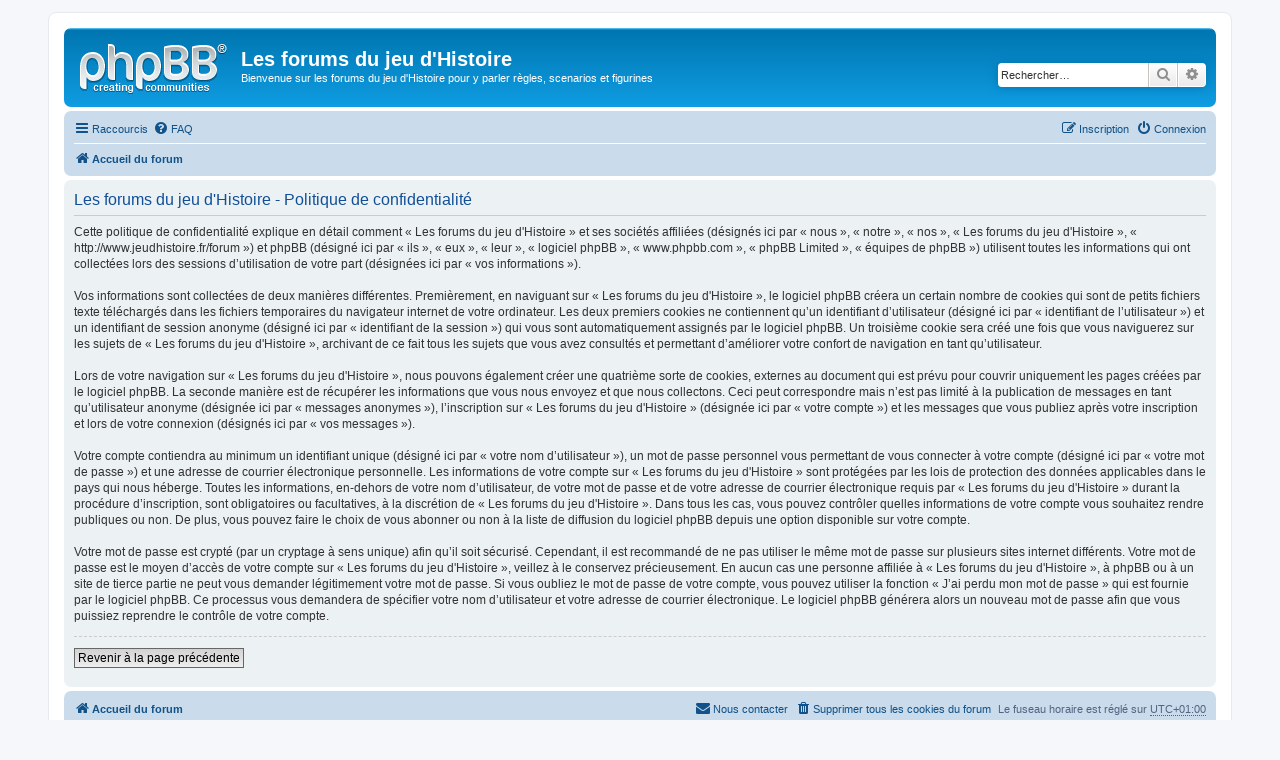

--- FILE ---
content_type: text/html; charset=UTF-8
request_url: http://www.jeudhistoire.fr/forum/ucp.php?mode=privacy&sid=d0e1f7d05381d9f32c900d8e2a23c5a4
body_size: 4220
content:
<!DOCTYPE html>
<html dir="ltr" lang="fr">
<head>
<meta charset="utf-8" />
<meta http-equiv="X-UA-Compatible" content="IE=edge">
<meta name="viewport" content="width=device-width, initial-scale=1" />

<title>Les forums du jeu d'Histoire - Panneau de contrôle de l’utilisateur - Politique de confidentialité</title>



<!--
	phpBB style name: prosilver
	Based on style:   prosilver (this is the default phpBB3 style)
	Original author:  Tom Beddard ( http://www.subBlue.com/ )
	Modified by:
-->

<link href="./assets/css/font-awesome.min.css?assets_version=9" rel="stylesheet">
<link href="./styles/prosilver/theme/stylesheet.css?assets_version=9" rel="stylesheet">
<link href="./styles/prosilver/theme/fr/stylesheet.css?assets_version=9" rel="stylesheet">




<!--[if lte IE 9]>
	<link href="./styles/prosilver/theme/tweaks.css?assets_version=9" rel="stylesheet">
<![endif]-->





</head>
<body id="phpbb" class="nojs notouch section-ucp ltr ">


<div id="wrap" class="wrap">
	<a id="top" class="top-anchor" accesskey="t"></a>
	<div id="page-header">
		<div class="headerbar" role="banner">
					<div class="inner">

			<div id="site-description" class="site-description">
				<a id="logo" class="logo" href="./index.php?sid=27714af2129cc4454826587958156e41" title="Accueil du forum"><span class="site_logo"></span></a>
				<h1>Les forums du jeu d'Histoire</h1>
				<p>Bienvenue sur les forums du jeu d'Histoire pour y parler règles, scenarios et figurines</p>
				<p class="skiplink"><a href="#start_here">Accéder au contenu</a></p>
			</div>

									<div id="search-box" class="search-box search-header" role="search">
				<form action="./search.php?sid=27714af2129cc4454826587958156e41" method="get" id="search">
				<fieldset>
					<input name="keywords" id="keywords" type="search" maxlength="128" title="Rechercher par mots-clés" class="inputbox search tiny" size="20" value="" placeholder="Rechercher…" />
					<button class="button button-search" type="submit" title="Rechercher">
						<i class="icon fa-search fa-fw" aria-hidden="true"></i><span class="sr-only">Rechercher</span>
					</button>
					<a href="./search.php?sid=27714af2129cc4454826587958156e41" class="button button-search-end" title="Recherche avancée">
						<i class="icon fa-cog fa-fw" aria-hidden="true"></i><span class="sr-only">Recherche avancée</span>
					</a>
					<input type="hidden" name="sid" value="27714af2129cc4454826587958156e41" />

				</fieldset>
				</form>
			</div>
						
			</div>
					</div>
				<div class="navbar" role="navigation">
	<div class="inner">

	<ul id="nav-main" class="nav-main linklist" role="menubar">

		<li id="quick-links" class="quick-links dropdown-container responsive-menu" data-skip-responsive="true">
			<a href="#" class="dropdown-trigger">
				<i class="icon fa-bars fa-fw" aria-hidden="true"></i><span>Raccourcis</span>
			</a>
			<div class="dropdown">
				<div class="pointer"><div class="pointer-inner"></div></div>
				<ul class="dropdown-contents" role="menu">
					
											<li class="separator"></li>
																									<li>
								<a href="./search.php?search_id=unanswered&amp;sid=27714af2129cc4454826587958156e41" role="menuitem">
									<i class="icon fa-file-o fa-fw icon-gray" aria-hidden="true"></i><span>Messages sans réponse</span>
								</a>
							</li>
							<li>
								<a href="./search.php?search_id=active_topics&amp;sid=27714af2129cc4454826587958156e41" role="menuitem">
									<i class="icon fa-file-o fa-fw icon-blue" aria-hidden="true"></i><span>Sujets actifs</span>
								</a>
							</li>
							<li class="separator"></li>
							<li>
								<a href="./search.php?sid=27714af2129cc4454826587958156e41" role="menuitem">
									<i class="icon fa-search fa-fw" aria-hidden="true"></i><span>Rechercher</span>
								</a>
							</li>
					
										<li class="separator"></li>

									</ul>
			</div>
		</li>

				<li data-skip-responsive="true">
			<a href="/forum/app.php/help/faq?sid=27714af2129cc4454826587958156e41" rel="help" title="Foire aux questions" role="menuitem">
				<i class="icon fa-question-circle fa-fw" aria-hidden="true"></i><span>FAQ</span>
			</a>
		</li>
						
			<li class="rightside"  data-skip-responsive="true">
			<a href="./ucp.php?mode=login&amp;sid=27714af2129cc4454826587958156e41" title="Connexion" accesskey="x" role="menuitem">
				<i class="icon fa-power-off fa-fw" aria-hidden="true"></i><span>Connexion</span>
			</a>
		</li>
					<li class="rightside" data-skip-responsive="true">
				<a href="./ucp.php?mode=register&amp;sid=27714af2129cc4454826587958156e41" role="menuitem">
					<i class="icon fa-pencil-square-o  fa-fw" aria-hidden="true"></i><span>Inscription</span>
				</a>
			</li>
						</ul>

	<ul id="nav-breadcrumbs" class="nav-breadcrumbs linklist navlinks" role="menubar">
						<li class="breadcrumbs" itemscope itemtype="http://schema.org/BreadcrumbList">
										<span class="crumb"  itemtype="http://schema.org/ListItem" itemprop="itemListElement" itemscope><a href="./index.php?sid=27714af2129cc4454826587958156e41" itemprop="url" accesskey="h" data-navbar-reference="index"><i class="icon fa-home fa-fw"></i><span itemprop="title">Accueil du forum</span></a></span>

								</li>
		
					<li class="rightside responsive-search">
				<a href="./search.php?sid=27714af2129cc4454826587958156e41" title="Accéder aux réglages avancés de la recherche" role="menuitem">
					<i class="icon fa-search fa-fw" aria-hidden="true"></i><span class="sr-only">Rechercher</span>
				</a>
			</li>
			</ul>

	</div>
</div>
	</div>

	
	<a id="start_here" class="anchor"></a>
	<div id="page-body" class="page-body" role="main">
		
		

	<div class="panel">
		<div class="inner">
		<div class="content">
			<h2 class="sitename-title">Les forums du jeu d'Histoire - Politique de confidentialité</h2>
			<p>Cette politique de confidentialité explique en détail comment « Les forums du jeu d'Histoire » et ses sociétés affiliées (désignés ici par « nous », « notre », « nos », « Les forums du jeu d'Histoire », « http://www.jeudhistoire.fr/forum ») et phpBB (désigné ici par « ils », « eux », « leur », « logiciel phpBB », « www.phpbb.com », « phpBB Limited », « équipes de phpBB ») utilisent toutes les informations qui ont collectées lors des sessions d’utilisation de votre part (désignées ici par « vos informations »).<br />
	<br />
	Vos informations sont collectées de deux manières différentes. Premièrement, en naviguant sur « Les forums du jeu d'Histoire », le logiciel phpBB créera un certain nombre de cookies qui sont de petits fichiers texte téléchargés dans les fichiers temporaires du navigateur internet de votre ordinateur. Les deux premiers cookies ne contiennent qu’un identifiant d’utilisateur (désigné ici par « identifiant de l’utilisateur ») et un identifiant de session anonyme (désigné ici par « identifiant de la session ») qui vous sont automatiquement assignés par le logiciel phpBB. Un troisième cookie sera créé une fois que vous naviguerez sur les sujets de « Les forums du jeu d'Histoire », archivant de ce fait tous les sujets que vous avez consultés et permettant d’améliorer votre confort de navigation en tant qu’utilisateur.<br />
	<br />
	Lors de votre navigation sur « Les forums du jeu d'Histoire », nous pouvons également créer une quatrième sorte de cookies, externes au document qui est prévu pour couvrir uniquement les pages créées par le logiciel phpBB. La seconde manière est de récupérer les informations que vous nous envoyez et que nous collectons. Ceci peut correspondre mais n’est pas limité à la publication de messages en tant qu’utilisateur anonyme (désignée ici par « messages anonymes »), l’inscription sur « Les forums du jeu d'Histoire » (désignée ici par « votre compte ») et les messages que vous publiez après votre inscription et lors de votre connexion (désignés ici par « vos messages »).<br />
	<br />
	Votre compte contiendra au minimum un identifiant unique (désigné ici par « votre nom d’utilisateur »), un mot de passe personnel vous permettant de vous connecter à votre compte (désigné ici par « votre mot de passe ») et une adresse de courrier électronique personnelle. Les informations de votre compte sur « Les forums du jeu d'Histoire » sont protégées par les lois de protection des données applicables dans le pays qui nous héberge. Toutes les informations, en-dehors de votre nom d’utilisateur, de votre mot de passe et de votre adresse de courrier électronique requis par « Les forums du jeu d'Histoire » durant la procédure d’inscription, sont obligatoires ou facultatives, à la discrétion de « Les forums du jeu d'Histoire ». Dans tous les cas, vous pouvez contrôler quelles informations de votre compte vous souhaitez rendre publiques ou non. De plus, vous pouvez faire le choix de vous abonner ou non à la liste de diffusion du logiciel phpBB depuis une option disponible sur votre compte.<br />
	<br />
	Votre mot de passe est crypté (par un cryptage à sens unique) afin qu’il soit sécurisé. Cependant, il est recommandé de ne pas utiliser le même mot de passe sur plusieurs sites internet différents. Votre mot de passe est le moyen d’accès de votre compte sur « Les forums du jeu d'Histoire », veillez à le conservez précieusement. En aucun cas une personne affiliée à « Les forums du jeu d'Histoire », à phpBB ou à un site de tierce partie ne peut vous demander légitimement votre mot de passe. Si vous oubliez le mot de passe de votre compte, vous pouvez utiliser la fonction « J’ai perdu mon mot de passe » qui est fournie par le logiciel phpBB. Ce processus vous demandera de spécifier votre nom d’utilisateur et votre adresse de courrier électronique. Le logiciel phpBB générera alors un nouveau mot de passe afin que vous puissiez reprendre le contrôle de votre compte.<br />
	</p>
			<hr class="dashed" />
			<p><a href="./ucp.php?mode=login&amp;sid=27714af2129cc4454826587958156e41" class="button2">Revenir à la page précédente</a></p>
		</div>
		</div>
	</div>


			</div>


<div id="page-footer" class="page-footer" role="contentinfo">
	<div class="navbar" role="navigation">
	<div class="inner">

	<ul id="nav-footer" class="nav-footer linklist" role="menubar">
		<li class="breadcrumbs">
									<span class="crumb"><a href="./index.php?sid=27714af2129cc4454826587958156e41" data-navbar-reference="index"><i class="icon fa-home fa-fw" aria-hidden="true"></i><span>Accueil du forum</span></a></span>					</li>
		
				<li class="rightside">Le fuseau horaire est réglé sur <abbr title="UTC+1">UTC+01:00</abbr></li>
							<li class="rightside">
				<a href="./ucp.php?mode=delete_cookies&amp;sid=27714af2129cc4454826587958156e41" data-ajax="true" data-refresh="true" role="menuitem">
					<i class="icon fa-trash fa-fw" aria-hidden="true"></i><span>Supprimer tous les cookies du forum</span>
				</a>
			</li>
																<li class="rightside" data-last-responsive="true">
				<a href="./memberlist.php?mode=contactadmin&amp;sid=27714af2129cc4454826587958156e41" role="menuitem">
					<i class="icon fa-envelope fa-fw" aria-hidden="true"></i><span>Nous contacter</span>
				</a>
			</li>
			</ul>

	</div>
</div>

	<div class="copyright">
				<p class="footer-row">
			<span class="footer-copyright">Développé par <a href="https://www.phpbb.com/">phpBB</a>&reg; Forum Software &copy; phpBB Limited</span>
		</p>
				<p class="footer-row">
			<span class="footer-copyright"><a href="https://www.phpbb.com/customise/db/translation/french/">Traduction française officielle</a> &copy; <a href="https://www.maelsoucaze.com/">Maël Soucaze</a></span>
		</p>
						<p class="footer-row">
			<a class="footer-link" href="./ucp.php?mode=privacy&amp;sid=27714af2129cc4454826587958156e41" title="PRIVACY_LINK" role="menuitem">
				<span class="footer-link-text">PRIVACY_LINK</span>
			</a>
			|
			<a class="footer-link" href="./ucp.php?mode=terms&amp;sid=27714af2129cc4454826587958156e41" title="TERMS_LINK" role="menuitem">
				<span class="footer-link-text">TERMS_LINK</span>
			</a>
		</p>
					</div>

	<div id="darkenwrapper" class="darkenwrapper" data-ajax-error-title="Erreur AJAX" data-ajax-error-text="Une erreur s’est produite lors de l’exécution de votre requête." data-ajax-error-text-abort="Requête d’utilisateur annulée." data-ajax-error-text-timeout="Votre requête a expiré. Veuillez réessayer ultérieurement." data-ajax-error-text-parsererror="La requête a échoué et le serveur a renvoyé une réponse incorrecte.">
		<div id="darken" class="darken">&nbsp;</div>
	</div>

	<div id="phpbb_alert" class="phpbb_alert" data-l-err="Erreur" data-l-timeout-processing-req="Délai dépassé.">
		<a href="#" class="alert_close">
			<i class="icon fa-times-circle fa-fw" aria-hidden="true"></i>
		</a>
		<h3 class="alert_title">&nbsp;</h3><p class="alert_text"></p>
	</div>
	<div id="phpbb_confirm" class="phpbb_alert">
		<a href="#" class="alert_close">
			<i class="icon fa-times-circle fa-fw" aria-hidden="true"></i>
		</a>
		<div class="alert_text"></div>
	</div>
</div>

</div>

<div>
	<a id="bottom" class="anchor" accesskey="z"></a>
	</div>

<script src="./assets/javascript/jquery.min.js?assets_version=9"></script>
<script src="./assets/javascript/core.js?assets_version=9"></script>



<script src="./styles/prosilver/template/forum_fn.js?assets_version=9"></script>
<script src="./styles/prosilver/template/ajax.js?assets_version=9"></script>



</body>
</html>
